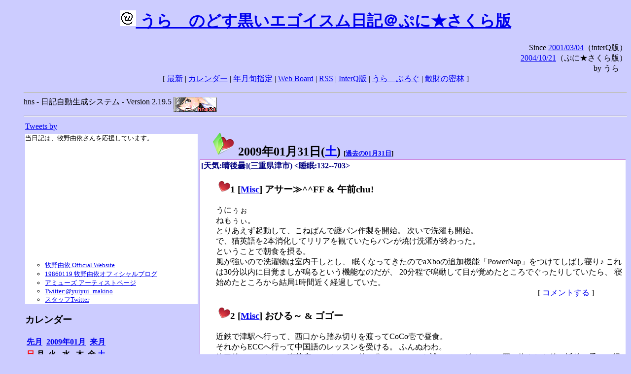

--- FILE ---
content_type: text/html; charset=EUC-JP
request_url: https://puni.sakura.ne.jp/diary/?20090131
body_size: 18588
content:
<!DOCTYPE HTML PUBLIC "-//W3C//DTD HTML 4.01 Transitional//EN"
	"http://www.w3.org/TR/REC-html40/loose.dtd">
<html lang="ja">
<head>
<meta http-equiv="content-type" content="text/html; charset=EUC-JP">
<base href="https://puni.sakura.ne.jp/diary/">
<link rev="made" href="mailto:chanoyu (a) sun.interq.or.jp">
<meta name="author" content="うらゝ">
<!-- HOSHINO_ANTENNA_REGIST OK -->
<!-- THEME ulara -->
<meta http-equiv="Content-Style-Type" content="text/css">
<link rel="stylesheet" type="text/css" media="screen" href="ulara.css">
<link rel="SHORTCUT ICON" href="favicon.ico">
<link rel="alternate" type="application/rss+xml" title="RSS" href="rss.cgi">
<title>うらゝのどす黒いエゴイズム日記＠ぷに★さくら版</title>
</head>

<body >
<!-- START TIME 1768953193-->
<h1 class="title">
<a href="http://puni.sakura.ne.jp/diary/" id="myUrl">
  <img src="icons/favicon.png" width=32 height=32 align="bottom">
  うらゝのどす黒いエゴイスム日記＠ぷに★さくら版
</a></h1>
<script type="text/javascript"><!--
  window.onload = function(){
    if(document.location.protocol == "https:"){
      var s = document.getElementById('myUrl').href.replace(/^http:/, "https:")
      document.getElementById('myUrl').href = s
    }
  }
//-->
</script>
<div align="right">Since <a href="?20010304">2001/03/04</a>（interQ版）<br>
　<a href="?20041021">2004/10/21</a>（ぷに★さくら版）<br>
  by うらゝ</div>
<div align="center">
 [ <a href="./">最新</a> | <a href="#Calendar">カレンダー</a> |
 <a href="#GoToTheDay">年月旬指定</a> |
 <a href="./board.cgi">Web Board</a> | <a href="./rss.cgi">RSS</a> |
 <a href="http://cgi.members.interq.or.jp/sun/chanoyu/private/hns-lite/">InterQ版</a> |
 <a href="http://ulara.tea-nifty.com/b/">うらゝぶろぐ</a> |
 <a href="http://astore.amazon.co.jp/ularasdosblac-22">散財の密林</a> ]
</div>
<ul>
<hr>
<div>hns - 日記自動生成システム - Version 2.19.5
<img src="icons/hns-2.1-icon.png" width=88 height=30 align="middle" alt="[hns2.1]">
</div> 
<hr>
<table>
<tr><td valign="top" width="20%">
<!-- begin{Twitter_widget} -->
<a class="twitter-timeline"  href="https://twitter.com/ulara"  data-widget-id="325904463741194240" data-width="350px" data-tweet-limit="6">Tweets by </a>
<script>!function(d,s,id){var js,fjs=d.getElementsByTagName(s)[0],p=/^http:/.test(d.location)?'http':'https';if(!d.getElementById(id)){js=d.createElement(s);js.id=id;js.src=p+"://platform.twitter.com/widgets.js";fjs.parentNode.insertBefore(js,fjs);}}(document,"script","twitter-wjs");</script>
<!-- end{Twitter_widget} -->
<!-- begin{牧野由依} -->
<div id="makino_yui">
当日記は、牧野由依さんを応援しています。<br>
<iframe style="width:120px;height:240px;" marginwidth="0" marginheight="0" scrolling="no" frameborder="0" src="https://rcm-fe.amazon-adsystem.com/e/cm?ref=tf_til&t=ularasdosblac-22&m=amazon&o=9&p=8&l=as1&IS1=1&detail=1&asins=B0794MCJQQ&linkId=99db666451743eb622b757f48ccde702&bc1=ffffff&lt1=_top&fc1=333333&lc1=0066c0&bg1=ffffff&f=ifr">
</iframe>
<ul>
<li><a href="http://www.yuiyuimakino.com/">牧野由依 Official Website</a></li>
<li><a href="http://ameblo.jp/yui-makino/">19860119 牧野由依オフィシャルブログ</a></li>
<li><a href="http://artist.amuse.co.jp/artist/makino_yui/">アミューズ アーティストページ</a></li>
<li><a href="https://twitter.com/yuiyui_makino">Twitter:@yuiyui_makino</a></li>
<li><a href="https://twitter.com/makino_niceeeeY">スタッフTwitter</a></li>
</ul>
</div>
<!-- end{牧野由依} -->
<h3 class="side"><a name="Calendar">カレンダー</a></h3>
<table border="0" summary="calendar">
<tr>
 <th colspan="2" align="left"><a href="https://puni.sakura.ne.jp/diary/?200812">先月</a></th>
 <th colspan="3" align="center"><a href="https://puni.sakura.ne.jp/diary/?200901">2009年01月</a></th>
 <th colspan="2" align="right"><a href="https://puni.sakura.ne.jp/diary/?200902">来月</a></th>
</tr>
<tr>
 <th align="center"><font color="red">日</font></th>
 <th align="center">月</th>
 <th align="center">火</th>
 <th align="center">水</th>
 <th align="center">木</th>
 <th align="center">金</th>
 <th align="center"><font color="blue">土</font></th>
</tr>
<tr>
 <td></td> <td></td> <td></td> <td></td>
 <td align="right"><a href="https://puni.sakura.ne.jp/diary/?20090101#200901010">1</a></td>
 <td align="right"><a href="https://puni.sakura.ne.jp/diary/?20090102#200901020">2</a></td>
 <td align="right"><a href="https://puni.sakura.ne.jp/diary/?20090103#200901030">3</a></td>
</tr>
<tr>
 <td align="right"><a href="https://puni.sakura.ne.jp/diary/?20090104#200901040">4</a></td>
 <td align="right"><a href="https://puni.sakura.ne.jp/diary/?20090105#200901050">5</a></td>
 <td align="right"><a href="https://puni.sakura.ne.jp/diary/?20090106#200901060">6</a></td>
 <td align="right"><a href="https://puni.sakura.ne.jp/diary/?20090107#200901070">7</a></td>
 <td align="right"><a href="https://puni.sakura.ne.jp/diary/?20090108#200901080">8</a></td>
 <td align="right"><a href="https://puni.sakura.ne.jp/diary/?20090109#200901090">9</a></td>
 <td align="right"><a href="https://puni.sakura.ne.jp/diary/?20090110#200901100">10</a></td>
</tr>
<tr>
 <td align="right"><a href="https://puni.sakura.ne.jp/diary/?20090111#200901110">11</a></td>
 <td align="right"><a href="https://puni.sakura.ne.jp/diary/?20090112#200901120">12</a></td>
 <td align="right"><a href="https://puni.sakura.ne.jp/diary/?20090113#200901130">13</a></td>
 <td align="right"><a href="https://puni.sakura.ne.jp/diary/?20090114#200901140">14</a></td>
 <td align="right"><a href="https://puni.sakura.ne.jp/diary/?20090115#200901150">15</a></td>
 <td align="right"><a href="https://puni.sakura.ne.jp/diary/?20090116#200901160">16</a></td>
 <td align="right"><a href="https://puni.sakura.ne.jp/diary/?20090117#200901170">17</a></td>
</tr>
<tr>
 <td align="right"><a href="https://puni.sakura.ne.jp/diary/?20090118#200901180">18</a></td>
 <td align="right"><a href="https://puni.sakura.ne.jp/diary/?20090119#200901190">19</a></td>
 <td align="right"><a href="https://puni.sakura.ne.jp/diary/?20090120#200901200">20</a></td>
 <td align="right"><a href="https://puni.sakura.ne.jp/diary/?20090121#200901210">21</a></td>
 <td align="right"><a href="https://puni.sakura.ne.jp/diary/?20090122#200901220">22</a></td>
 <td align="right"><a href="https://puni.sakura.ne.jp/diary/?20090123#200901230">23</a></td>
 <td align="right"><a href="https://puni.sakura.ne.jp/diary/?20090124#200901240">24</a></td>
</tr>
<tr>
 <td align="right"><a href="https://puni.sakura.ne.jp/diary/?20090125#200901250">25</a></td>
 <td align="right"><a href="https://puni.sakura.ne.jp/diary/?20090126#200901260">26</a></td>
 <td align="right"><a href="https://puni.sakura.ne.jp/diary/?20090127#200901270">27</a></td>
 <td align="right"><a href="https://puni.sakura.ne.jp/diary/?20090128#200901280">28</a></td>
 <td align="right"><a href="https://puni.sakura.ne.jp/diary/?20090129#200901290">29</a></td>
 <td align="right"><a href="https://puni.sakura.ne.jp/diary/?20090130#200901300">30</a></td>
 <td align="right"><a href="/diary/?20090131#200901310">31</a></td>
</tr>
</table>
<h3 class="side"><a name="GoToTheDay">指定の年月旬を表示</a></h3>
<form action="index.cgi" method="get">
<select name="YEAR">
<option value="2026" >2026年</option>
<option value="2025" >2025年</option>
<option value="2024" >2024年</option>
<option value="2023" >2023年</option>
<option value="2022" >2022年</option>
<option value="2021" >2021年</option>
<option value="2020" >2020年</option>
<option value="2019" >2019年</option>
<option value="2018" >2018年</option>
<option value="2017" >2017年</option>
<option value="2016" >2016年</option>
<option value="2015" >2015年</option>
<option value="2014" >2014年</option>
<option value="2013" >2013年</option>
<option value="2012" >2012年</option>
<option value="2011" >2011年</option>
<option value="2010" >2010年</option>
<option value="2009" selected>2009年</option>
<option value="2008" >2008年</option>
<option value="2007" >2007年</option>
<option value="2006" >2006年</option>
<option value="2005" >2005年</option>
<option value="2004" >2004年</option>
<option value="2003" >2003年</option>
<option value="2002" >2002年</option>
<option value="2001" >2001年</option>
<option value="2000" >2000年</option>
<option value="1999" >1999年</option>
<option value="1998" >1998年</option>
<option value="1997" >1997年</option>
<option value="1996" >1996年</option>
<option value="1995" >1995年</option>
<option value="1994" >1994年</option>
<option value="1993" >1993年</option>
<option value="1992" >1992年</option>
<option value="1991" >1991年</option>
<option value="1990" >1990年</option>
<option value="1989" >1989年</option>
<option value="1988" >1988年</option>
<option value="1987" >1987年</option>
<option value="1986" >1986年</option>
<option value="1985" >1985年</option>
<option value="1984" >1984年</option>
<option value="1983" >1983年</option>
<option value="1982" >1982年</option>
<option value="1981" >1981年</option>
<option value="1980" >1980年</option>
<option value="1979" >1979年</option>
<option value="1978" >1978年</option>
<option value="1977" >1977年</option>
<option value="1976" >1976年</option>
<option value="1975" >1975年</option>
<option value="1974" >1974年</option>
<option value="1973" >1973年</option>
<option value="1972" >1972年</option>
<option value="1971" >1971年</option>
<option value="1970" >1970年</option>
</select>
<select name="MONTH">
<option value="01" selected>01月</option>
<option value="02" >02月</option>
<option value="03" >03月</option>
<option value="04" >04月</option>
<option value="05" >05月</option>
<option value="06" >06月</option>
<option value="07" >07月</option>
<option value="08" >08月</option>
<option value="09" >09月</option>
<option value="10" >10月</option>
<option value="11" >11月</option>
<option value="12" >12月</option>
</select>
<select name="DAY">
<option value="a" >1～10日</option>
<option value="b" >11～20日</option>
<option value="c" selected>21～日</option>
<option value="ALL" >全て</option>
</select>
<input type="submit" value="Go!">
</form>
<h3 class="side">タイトル表示</h3>
タイトル一覧<br>
<form action="title_wrapper.cgi" method="get">
<input name="CAT" type="checkbox" value="ALL">カテゴリ分類<br>

<select name="YEAR">
<option value="2026" >2026年</option>
<option value="2025" >2025年</option>
<option value="2024" >2024年</option>
<option value="2023" >2023年</option>
<option value="2022" >2022年</option>
<option value="2021" >2021年</option>
<option value="2020" >2020年</option>
<option value="2019" >2019年</option>
<option value="2018" >2018年</option>
<option value="2017" >2017年</option>
<option value="2016" >2016年</option>
<option value="2015" >2015年</option>
<option value="2014" >2014年</option>
<option value="2013" >2013年</option>
<option value="2012" >2012年</option>
<option value="2011" >2011年</option>
<option value="2010" >2010年</option>
<option value="2009" selected>2009年</option>
<option value="2008" >2008年</option>
<option value="2007" >2007年</option>
<option value="2006" >2006年</option>
<option value="2005" >2005年</option>
<option value="2004" >2004年</option>
<option value="2003" >2003年</option>
<option value="2002" >2002年</option>
<option value="2001" >2001年</option>
<option value="2000" >2000年</option>
<option value="1999" >1999年</option>
<option value="1998" >1998年</option>
<option value="1997" >1997年</option>
<option value="1996" >1996年</option>
<option value="1995" >1995年</option>
<option value="1994" >1994年</option>
<option value="1993" >1993年</option>
<option value="1992" >1992年</option>
<option value="1991" >1991年</option>
<option value="1990" >1990年</option>
<option value="1989" >1989年</option>
<option value="1988" >1988年</option>
<option value="1987" >1987年</option>
<option value="1986" >1986年</option>
<option value="1985" >1985年</option>
<option value="1984" >1984年</option>
<option value="1983" >1983年</option>
<option value="1982" >1982年</option>
<option value="1981" >1981年</option>
<option value="1980" >1980年</option>
<option value="1979" >1979年</option>
<option value="1978" >1978年</option>
<option value="1977" >1977年</option>
<option value="1976" >1976年</option>
<option value="1975" >1975年</option>
<option value="1974" >1974年</option>
<option value="1973" >1973年</option>
<option value="1972" >1972年</option>
<option value="1971" >1971年</option>
<option value="1970" >1970年</option>
</select>
<select name="MONTH">
<option value="01" selected>01月</option>
<option value="02" >02月</option>
<option value="03" >03月</option>
<option value="04" >04月</option>
<option value="05" >05月</option>
<option value="06" >06月</option>
<option value="07" >07月</option>
<option value="08" >08月</option>
<option value="09" >09月</option>
<option value="10" >10月</option>
<option value="11" >11月</option>
<option value="12" >12月</option>
<option value="ALL">全て</option>
</select>
<select name="DAY">
<option value="a" >1～10日</option>
<option value="b" >11～20日</option>
<option value="c" >21～日</option>
<option value="ALL" selected>全て</option>
</select>
<input type="submit" value="表示!">
</form>

<h3>キーワード検索</h3>
<div id="unagi">
 
<a href="http://www.namazu.org/">Namazu</a> for hns による簡易全文検索<br>
詳しくは <a href="./namazu.cgi">詳細指定/ヘルプ</a>を参照して下さい
<form method="GET" action="./namazu.cgi">
検索式:
<input type="TEXT" name="key" size="30" value="">
<input type="SUBMIT" name="submit" value="Search!">
<input type="HIDDEN" name="whence" value="0">
</form>

</div>
<!-- begin{SiteSearch Google} -->
<center>
<form method=get action="http://www.google.co.jp/search">
<table bgcolor="#FFFFFF"><tr valign=top><td>
<a href="http://www.google.co.jp/">
<img src="http://www.google.com/logos/Logo_40wht.gif" 
border="0" alt="Google" align="absmiddle"></a>
</td></tr>
<tr><td>
<input type=text name=q size=31 maxlength=255 value="">
<input type=hidden name=ie value="EUC-JP">
<input type=hidden name=oe value="EUC-JP">
<input type=hidden name=hl value="ja">
<input type=submit name=btnG value="Google 検索">
<font size=-1>
<input type=hidden name=domains value="puni.sakura.ne.jp"><br>
<input type=radio name=sitesearch value=""> WWW を検索 <br>
<input type=radio name=sitesearch value="puni.sakura.ne.jp" checked> puni.sakura.ne.jp を検索
</font>
</td></tr></table>
</form>
</center>
<!-- end{SiteSearch Google} -->
<hr>

<hr>
<h3>Acknowledgements</h3>
<ul id="acknowledgements">
<li>当日記の一部のアイコンは、
<a href="http://www.fasticon.com/">Fast Icon</a>
が
<a href="http://www.freeiconsdownload.com/index.html">Free Icons Download</a>
に無償で提供している
<a href="http://www.freeiconsdownload.com/Big_Preview.asp?id=124">iComic Icons</a>
を使用しています。</li>
</ul>
</div>
</td>
<td valign="top" width="80%">

<h2 class="day-head"><a class="hide" href="http://puni.sakura.ne.jp/diary/?20090131&amp;to=200901310#200901310" name="200901310">
<img src="./icons/folder_favorites_green_48.png" width=48 height=48 border=0 alt="■">
2009年01月31日(<span class="saturday">土</span>)</a>
<span class="n-year">[<a href="http://puni.sakura.ne.jp/diary/?0131">過去の01月31日</a>]</span>
</h2>
<div class="day-body">
<div class="uservar">
 [天気:晴後曇](三重県津市) &lt;睡眠:132--703&gt;
 
</div>


<!-- xhnf_cat -->

<h3 class="new"><a class="hide" name="200901311" title="200901311" href="http://puni.sakura.ne.jp/diary/?20090131&amp;to=200901311#200901311">
<img src="./icons/favorites_24.png" width=24 height=24 border=0 alt="＃">1</a>
[<a href="./title.cgi?CAT=Misc">Misc</a>] アサー≫^^FF &amp; 午前chu!
</h3>
<div class="section">
うにぅぉ<br>
ねもぅぃ。<br>
とりあえず起動して、こねぱんで謎パン作製を開始。
次いで洗濯も開始。<br>
で、猫英語を2本消化してリリアを観ていたらパンが焼け洗濯が終わった。<br>
ということで朝食を摂る。<br>
風が強いので洗濯物は室内干しとし、
眠くなってきたのでaXboの追加機能「PowerNap」をつけてしばし寝り♪
これは30分以内に目覚ましが鳴るという機能なのだが、
20分程で鳴動して目が覚めたところでぐったりしていたら、
寝始めたところから結局1時間近く経過していた。

</div>
 <div class="boardlink" align="right">[   <a href="board.cgi?act=write&amp;diary=200901311">コメントする</a> ]</div>
<!-- end of NEW -->


<!-- xhnf_cat -->

<h3 class="new"><a class="hide" name="200901312" title="200901312" href="http://puni.sakura.ne.jp/diary/?20090131&amp;to=200901312#200901312">
<img src="./icons/favorites_24.png" width=24 height=24 border=0 alt="＃">2</a>
[<a href="./title.cgi?CAT=Misc">Misc</a>] おひる～ &amp; ゴゴー
</h3>
<div class="section">
近鉄で津駅へ行って、西口から踏み切りを渡ってCoCo壱で昼食。<br>
それからECCへ行って中国語のレッスンを受ける。
ふんぬわわ。<br>
終了後はアスト1Fの喫茶店でスイーツ（笑）分とコーヒーを補って、
ダイソーで買い物をした後、近鉄に乗って帰宅。<br>
そしてお昼寝♪

</div>
 <div class="boardlink" align="right">[   <a href="board.cgi?act=write&amp;diary=200901312">コメントする</a> ]</div>
<!-- end of NEW -->


<!-- xhnf_cat -->

<h3 class="new"><a class="hide" name="200901313" title="200901313" href="http://puni.sakura.ne.jp/diary/?20090131&amp;to=200901313#200901313">
<img src="./icons/favorites_24.png" width=24 height=24 border=0 alt="＃">3</a>
[<a href="./title.cgi?CAT=Misc">Misc</a>] ゆーがった &amp; ヨルー≫^^FF
</h3>
<div class="section">
風呂に入った後、Genjiとか観て、某鉄チャットにちょっとだけ顔を出して寝り。

</div>
 <div class="boardlink" align="right">[   <a href="board.cgi?act=write&amp;diary=200901313">コメントする</a> ]</div>
<!-- end of NEW -->


<!-- xhnf_cat -->

<h3 class="new"><a class="hide" name="200901314" title="200901314" href="http://puni.sakura.ne.jp/diary/?20090131&amp;to=200901314#200901314">
<img src="./icons/favorites_24.png" width=24 height=24 border=0 alt="＃">4</a>
[<a href="./title.cgi?CAT=Food">Food</a>] 飯
</h3>
<div class="section">
朝食: 謎パン、インスタントコーヒー、
電子レンジで加熱した溶き卵にケチャップをかけたもの<br>
昼食: グランマカレー、野菜サラダ＠CoCo壱番屋津駅南店<br>
夕食: TopValuシーフードヌードル、ブローリー、わさび漬<br>
間食: 午後にアーモンドクッキー、アメリカンエスプレッソ
＠カフェカプシーオアマーレ<br>
</div>
 <div class="boardlink" align="right">[   <a href="board.cgi?act=write&amp;diary=200901314">コメントする</a> ]</div>
<!-- end of NEW -->


</div>
以上、1 日分です。
<!-- END TIME 1768953193-->
<!-- ELAPSE TIME 0 -->
</td></tr></table>
<hr>
	<div align="right">Powered by <a href="http://www.h14m.org/">hns-2.19.5</a>, 
	<a href="http://www.h14m.org/">HyperNikkiSystem Project</a>
	</div>
	<hr><div align=right>
<a href="http://www.h14m.org/"><img src="./icons/hns-logo.png" width="200" height="40" align="right" alt="HNS logo"></a>
</div>
</body>
</html>
